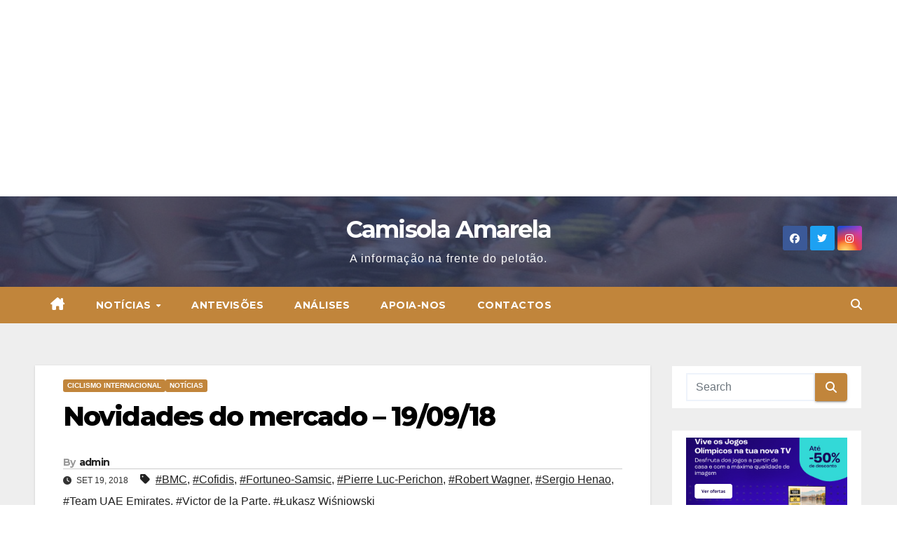

--- FILE ---
content_type: text/html; charset=UTF-8
request_url: https://www.camisolaamarela.com.pt/novidades-do-mercado-19-09-18/
body_size: 16770
content:
 <!DOCTYPE html>
<html lang="pt-PT">
<head>
<meta charset="UTF-8">
<meta name="viewport" content="width=device-width, initial-scale=1">
<link rel="profile" href="https://gmpg.org/xfn/11">
<meta name='robots' content='index, follow, max-image-preview:large, max-snippet:-1, max-video-preview:-1' />

	<!-- This site is optimized with the Yoast SEO plugin v26.8 - https://yoast.com/product/yoast-seo-wordpress/ -->
	<title>Novidades do mercado – 19/09/18 - Camisola Amarela</title>
	<link rel="canonical" href="https://www.camisolaamarela.com.pt/novidades-do-mercado-19-09-18/" />
	<meta property="og:locale" content="pt_PT" />
	<meta property="og:type" content="article" />
	<meta property="og:title" content="Novidades do mercado – 19/09/18 - Camisola Amarela" />
	<meta property="og:description" content="Após 7 temporadas na Team Sky, Sergio Henao decidiu dar um novo rumo na sua carreira. Aos 30 anos, o campeão colombiano assinou por duas temporadas com a UAE Team Emirates, onde poderá ter um papel mais importante do que aquele que desempenhava na Team Sky. Ainda lhe deram oportunidades em algumas provas, prova disso [&hellip;]" />
	<meta property="og:url" content="https://www.camisolaamarela.com.pt/novidades-do-mercado-19-09-18/" />
	<meta property="og:site_name" content="Camisola Amarela" />
	<meta property="article:published_time" content="2018-09-19T13:00:22+00:00" />
	<meta property="article:modified_time" content="2018-11-08T16:56:26+00:00" />
	<meta property="og:image" content="https://www.camisolaamarela.com.pt/wp-content/uploads/2018/09/henao.jpg" />
	<meta property="og:image:width" content="640" />
	<meta property="og:image:height" content="370" />
	<meta property="og:image:type" content="image/jpeg" />
	<meta name="author" content="admin" />
	<meta name="twitter:card" content="summary_large_image" />
	<meta name="twitter:label1" content="Escrito por" />
	<meta name="twitter:data1" content="admin" />
	<meta name="twitter:label2" content="Tempo estimado de leitura" />
	<meta name="twitter:data2" content="2 minutos" />
	<script type="application/ld+json" class="yoast-schema-graph">{"@context":"https://schema.org","@graph":[{"@type":"Article","@id":"https://www.camisolaamarela.com.pt/novidades-do-mercado-19-09-18/#article","isPartOf":{"@id":"https://www.camisolaamarela.com.pt/novidades-do-mercado-19-09-18/"},"author":{"name":"admin","@id":"https://www.camisolaamarela.com.pt/#/schema/person/2f770751b542fe3b699e10024865727b"},"headline":"Novidades do mercado – 19/09/18","datePublished":"2018-09-19T13:00:22+00:00","dateModified":"2018-11-08T16:56:26+00:00","mainEntityOfPage":{"@id":"https://www.camisolaamarela.com.pt/novidades-do-mercado-19-09-18/"},"wordCount":402,"image":{"@id":"https://www.camisolaamarela.com.pt/novidades-do-mercado-19-09-18/#primaryimage"},"thumbnailUrl":"https://www.camisolaamarela.com.pt/wp-content/uploads/2018/09/henao.jpg","keywords":["BMC","Cofidis","Fortuneo-Samsic","Pierre Luc-Perichon","Robert Wagner","Sergio Henao","Team UAE Emirates","Victor de la Parte","Łukasz Wiśniowski"],"articleSection":["Ciclismo internacional","Notícias"],"inLanguage":"pt-PT"},{"@type":"WebPage","@id":"https://www.camisolaamarela.com.pt/novidades-do-mercado-19-09-18/","url":"https://www.camisolaamarela.com.pt/novidades-do-mercado-19-09-18/","name":"Novidades do mercado – 19/09/18 - Camisola Amarela","isPartOf":{"@id":"https://www.camisolaamarela.com.pt/#website"},"primaryImageOfPage":{"@id":"https://www.camisolaamarela.com.pt/novidades-do-mercado-19-09-18/#primaryimage"},"image":{"@id":"https://www.camisolaamarela.com.pt/novidades-do-mercado-19-09-18/#primaryimage"},"thumbnailUrl":"https://www.camisolaamarela.com.pt/wp-content/uploads/2018/09/henao.jpg","datePublished":"2018-09-19T13:00:22+00:00","dateModified":"2018-11-08T16:56:26+00:00","author":{"@id":"https://www.camisolaamarela.com.pt/#/schema/person/2f770751b542fe3b699e10024865727b"},"breadcrumb":{"@id":"https://www.camisolaamarela.com.pt/novidades-do-mercado-19-09-18/#breadcrumb"},"inLanguage":"pt-PT","potentialAction":[{"@type":"ReadAction","target":["https://www.camisolaamarela.com.pt/novidades-do-mercado-19-09-18/"]}]},{"@type":"ImageObject","inLanguage":"pt-PT","@id":"https://www.camisolaamarela.com.pt/novidades-do-mercado-19-09-18/#primaryimage","url":"https://www.camisolaamarela.com.pt/wp-content/uploads/2018/09/henao.jpg","contentUrl":"https://www.camisolaamarela.com.pt/wp-content/uploads/2018/09/henao.jpg","width":640,"height":370},{"@type":"BreadcrumbList","@id":"https://www.camisolaamarela.com.pt/novidades-do-mercado-19-09-18/#breadcrumb","itemListElement":[{"@type":"ListItem","position":1,"name":"Início","item":"https://www.camisolaamarela.com.pt/"},{"@type":"ListItem","position":2,"name":"Novidades do mercado – 19/09/18"}]},{"@type":"WebSite","@id":"https://www.camisolaamarela.com.pt/#website","url":"https://www.camisolaamarela.com.pt/","name":"Camisola Amarela","description":"A informação na frente do pelotão.","potentialAction":[{"@type":"SearchAction","target":{"@type":"EntryPoint","urlTemplate":"https://www.camisolaamarela.com.pt/?s={search_term_string}"},"query-input":{"@type":"PropertyValueSpecification","valueRequired":true,"valueName":"search_term_string"}}],"inLanguage":"pt-PT"},{"@type":"Person","@id":"https://www.camisolaamarela.com.pt/#/schema/person/2f770751b542fe3b699e10024865727b","name":"admin","url":"https://www.camisolaamarela.com.pt/author/admin/"}]}</script>
	<!-- / Yoast SEO plugin. -->


<link rel='dns-prefetch' href='//fonts.googleapis.com' />
<link rel="alternate" type="application/rss+xml" title="Camisola Amarela &raquo; Feed" href="https://www.camisolaamarela.com.pt/feed/" />
<link rel="alternate" type="application/rss+xml" title="Camisola Amarela &raquo; Feed de comentários" href="https://www.camisolaamarela.com.pt/comments/feed/" />
<link rel="alternate" title="oEmbed (JSON)" type="application/json+oembed" href="https://www.camisolaamarela.com.pt/wp-json/oembed/1.0/embed?url=https%3A%2F%2Fwww.camisolaamarela.com.pt%2Fnovidades-do-mercado-19-09-18%2F" />
<link rel="alternate" title="oEmbed (XML)" type="text/xml+oembed" href="https://www.camisolaamarela.com.pt/wp-json/oembed/1.0/embed?url=https%3A%2F%2Fwww.camisolaamarela.com.pt%2Fnovidades-do-mercado-19-09-18%2F&#038;format=xml" />
<style id='wp-img-auto-sizes-contain-inline-css'>
img:is([sizes=auto i],[sizes^="auto," i]){contain-intrinsic-size:3000px 1500px}
/*# sourceURL=wp-img-auto-sizes-contain-inline-css */
</style>
<link rel='stylesheet' id='dashicons-css' href='https://www.camisolaamarela.com.pt/wp-includes/css/dashicons.min.css?ver=4af357fc8bbb658869300e25d48d1896' media='all' />
<link rel='stylesheet' id='post-views-counter-frontend-css' href='https://www.camisolaamarela.com.pt/wp-content/plugins/post-views-counter/css/frontend.css?ver=1.7.3' media='all' />
<style id='wp-emoji-styles-inline-css'>

	img.wp-smiley, img.emoji {
		display: inline !important;
		border: none !important;
		box-shadow: none !important;
		height: 1em !important;
		width: 1em !important;
		margin: 0 0.07em !important;
		vertical-align: -0.1em !important;
		background: none !important;
		padding: 0 !important;
	}
/*# sourceURL=wp-emoji-styles-inline-css */
</style>
<style id='wp-block-library-inline-css'>
:root{--wp-block-synced-color:#7a00df;--wp-block-synced-color--rgb:122,0,223;--wp-bound-block-color:var(--wp-block-synced-color);--wp-editor-canvas-background:#ddd;--wp-admin-theme-color:#007cba;--wp-admin-theme-color--rgb:0,124,186;--wp-admin-theme-color-darker-10:#006ba1;--wp-admin-theme-color-darker-10--rgb:0,107,160.5;--wp-admin-theme-color-darker-20:#005a87;--wp-admin-theme-color-darker-20--rgb:0,90,135;--wp-admin-border-width-focus:2px}@media (min-resolution:192dpi){:root{--wp-admin-border-width-focus:1.5px}}.wp-element-button{cursor:pointer}:root .has-very-light-gray-background-color{background-color:#eee}:root .has-very-dark-gray-background-color{background-color:#313131}:root .has-very-light-gray-color{color:#eee}:root .has-very-dark-gray-color{color:#313131}:root .has-vivid-green-cyan-to-vivid-cyan-blue-gradient-background{background:linear-gradient(135deg,#00d084,#0693e3)}:root .has-purple-crush-gradient-background{background:linear-gradient(135deg,#34e2e4,#4721fb 50%,#ab1dfe)}:root .has-hazy-dawn-gradient-background{background:linear-gradient(135deg,#faaca8,#dad0ec)}:root .has-subdued-olive-gradient-background{background:linear-gradient(135deg,#fafae1,#67a671)}:root .has-atomic-cream-gradient-background{background:linear-gradient(135deg,#fdd79a,#004a59)}:root .has-nightshade-gradient-background{background:linear-gradient(135deg,#330968,#31cdcf)}:root .has-midnight-gradient-background{background:linear-gradient(135deg,#020381,#2874fc)}:root{--wp--preset--font-size--normal:16px;--wp--preset--font-size--huge:42px}.has-regular-font-size{font-size:1em}.has-larger-font-size{font-size:2.625em}.has-normal-font-size{font-size:var(--wp--preset--font-size--normal)}.has-huge-font-size{font-size:var(--wp--preset--font-size--huge)}.has-text-align-center{text-align:center}.has-text-align-left{text-align:left}.has-text-align-right{text-align:right}.has-fit-text{white-space:nowrap!important}#end-resizable-editor-section{display:none}.aligncenter{clear:both}.items-justified-left{justify-content:flex-start}.items-justified-center{justify-content:center}.items-justified-right{justify-content:flex-end}.items-justified-space-between{justify-content:space-between}.screen-reader-text{border:0;clip-path:inset(50%);height:1px;margin:-1px;overflow:hidden;padding:0;position:absolute;width:1px;word-wrap:normal!important}.screen-reader-text:focus{background-color:#ddd;clip-path:none;color:#444;display:block;font-size:1em;height:auto;left:5px;line-height:normal;padding:15px 23px 14px;text-decoration:none;top:5px;width:auto;z-index:100000}html :where(.has-border-color){border-style:solid}html :where([style*=border-top-color]){border-top-style:solid}html :where([style*=border-right-color]){border-right-style:solid}html :where([style*=border-bottom-color]){border-bottom-style:solid}html :where([style*=border-left-color]){border-left-style:solid}html :where([style*=border-width]){border-style:solid}html :where([style*=border-top-width]){border-top-style:solid}html :where([style*=border-right-width]){border-right-style:solid}html :where([style*=border-bottom-width]){border-bottom-style:solid}html :where([style*=border-left-width]){border-left-style:solid}html :where(img[class*=wp-image-]){height:auto;max-width:100%}:where(figure){margin:0 0 1em}html :where(.is-position-sticky){--wp-admin--admin-bar--position-offset:var(--wp-admin--admin-bar--height,0px)}@media screen and (max-width:600px){html :where(.is-position-sticky){--wp-admin--admin-bar--position-offset:0px}}

/*# sourceURL=wp-block-library-inline-css */
</style><style id='global-styles-inline-css'>
:root{--wp--preset--aspect-ratio--square: 1;--wp--preset--aspect-ratio--4-3: 4/3;--wp--preset--aspect-ratio--3-4: 3/4;--wp--preset--aspect-ratio--3-2: 3/2;--wp--preset--aspect-ratio--2-3: 2/3;--wp--preset--aspect-ratio--16-9: 16/9;--wp--preset--aspect-ratio--9-16: 9/16;--wp--preset--color--black: #000000;--wp--preset--color--cyan-bluish-gray: #abb8c3;--wp--preset--color--white: #ffffff;--wp--preset--color--pale-pink: #f78da7;--wp--preset--color--vivid-red: #cf2e2e;--wp--preset--color--luminous-vivid-orange: #ff6900;--wp--preset--color--luminous-vivid-amber: #fcb900;--wp--preset--color--light-green-cyan: #7bdcb5;--wp--preset--color--vivid-green-cyan: #00d084;--wp--preset--color--pale-cyan-blue: #8ed1fc;--wp--preset--color--vivid-cyan-blue: #0693e3;--wp--preset--color--vivid-purple: #9b51e0;--wp--preset--gradient--vivid-cyan-blue-to-vivid-purple: linear-gradient(135deg,rgb(6,147,227) 0%,rgb(155,81,224) 100%);--wp--preset--gradient--light-green-cyan-to-vivid-green-cyan: linear-gradient(135deg,rgb(122,220,180) 0%,rgb(0,208,130) 100%);--wp--preset--gradient--luminous-vivid-amber-to-luminous-vivid-orange: linear-gradient(135deg,rgb(252,185,0) 0%,rgb(255,105,0) 100%);--wp--preset--gradient--luminous-vivid-orange-to-vivid-red: linear-gradient(135deg,rgb(255,105,0) 0%,rgb(207,46,46) 100%);--wp--preset--gradient--very-light-gray-to-cyan-bluish-gray: linear-gradient(135deg,rgb(238,238,238) 0%,rgb(169,184,195) 100%);--wp--preset--gradient--cool-to-warm-spectrum: linear-gradient(135deg,rgb(74,234,220) 0%,rgb(151,120,209) 20%,rgb(207,42,186) 40%,rgb(238,44,130) 60%,rgb(251,105,98) 80%,rgb(254,248,76) 100%);--wp--preset--gradient--blush-light-purple: linear-gradient(135deg,rgb(255,206,236) 0%,rgb(152,150,240) 100%);--wp--preset--gradient--blush-bordeaux: linear-gradient(135deg,rgb(254,205,165) 0%,rgb(254,45,45) 50%,rgb(107,0,62) 100%);--wp--preset--gradient--luminous-dusk: linear-gradient(135deg,rgb(255,203,112) 0%,rgb(199,81,192) 50%,rgb(65,88,208) 100%);--wp--preset--gradient--pale-ocean: linear-gradient(135deg,rgb(255,245,203) 0%,rgb(182,227,212) 50%,rgb(51,167,181) 100%);--wp--preset--gradient--electric-grass: linear-gradient(135deg,rgb(202,248,128) 0%,rgb(113,206,126) 100%);--wp--preset--gradient--midnight: linear-gradient(135deg,rgb(2,3,129) 0%,rgb(40,116,252) 100%);--wp--preset--font-size--small: 13px;--wp--preset--font-size--medium: 20px;--wp--preset--font-size--large: 36px;--wp--preset--font-size--x-large: 42px;--wp--preset--spacing--20: 0.44rem;--wp--preset--spacing--30: 0.67rem;--wp--preset--spacing--40: 1rem;--wp--preset--spacing--50: 1.5rem;--wp--preset--spacing--60: 2.25rem;--wp--preset--spacing--70: 3.38rem;--wp--preset--spacing--80: 5.06rem;--wp--preset--shadow--natural: 6px 6px 9px rgba(0, 0, 0, 0.2);--wp--preset--shadow--deep: 12px 12px 50px rgba(0, 0, 0, 0.4);--wp--preset--shadow--sharp: 6px 6px 0px rgba(0, 0, 0, 0.2);--wp--preset--shadow--outlined: 6px 6px 0px -3px rgb(255, 255, 255), 6px 6px rgb(0, 0, 0);--wp--preset--shadow--crisp: 6px 6px 0px rgb(0, 0, 0);}:root :where(.is-layout-flow) > :first-child{margin-block-start: 0;}:root :where(.is-layout-flow) > :last-child{margin-block-end: 0;}:root :where(.is-layout-flow) > *{margin-block-start: 24px;margin-block-end: 0;}:root :where(.is-layout-constrained) > :first-child{margin-block-start: 0;}:root :where(.is-layout-constrained) > :last-child{margin-block-end: 0;}:root :where(.is-layout-constrained) > *{margin-block-start: 24px;margin-block-end: 0;}:root :where(.is-layout-flex){gap: 24px;}:root :where(.is-layout-grid){gap: 24px;}body .is-layout-flex{display: flex;}.is-layout-flex{flex-wrap: wrap;align-items: center;}.is-layout-flex > :is(*, div){margin: 0;}body .is-layout-grid{display: grid;}.is-layout-grid > :is(*, div){margin: 0;}.has-black-color{color: var(--wp--preset--color--black) !important;}.has-cyan-bluish-gray-color{color: var(--wp--preset--color--cyan-bluish-gray) !important;}.has-white-color{color: var(--wp--preset--color--white) !important;}.has-pale-pink-color{color: var(--wp--preset--color--pale-pink) !important;}.has-vivid-red-color{color: var(--wp--preset--color--vivid-red) !important;}.has-luminous-vivid-orange-color{color: var(--wp--preset--color--luminous-vivid-orange) !important;}.has-luminous-vivid-amber-color{color: var(--wp--preset--color--luminous-vivid-amber) !important;}.has-light-green-cyan-color{color: var(--wp--preset--color--light-green-cyan) !important;}.has-vivid-green-cyan-color{color: var(--wp--preset--color--vivid-green-cyan) !important;}.has-pale-cyan-blue-color{color: var(--wp--preset--color--pale-cyan-blue) !important;}.has-vivid-cyan-blue-color{color: var(--wp--preset--color--vivid-cyan-blue) !important;}.has-vivid-purple-color{color: var(--wp--preset--color--vivid-purple) !important;}.has-black-background-color{background-color: var(--wp--preset--color--black) !important;}.has-cyan-bluish-gray-background-color{background-color: var(--wp--preset--color--cyan-bluish-gray) !important;}.has-white-background-color{background-color: var(--wp--preset--color--white) !important;}.has-pale-pink-background-color{background-color: var(--wp--preset--color--pale-pink) !important;}.has-vivid-red-background-color{background-color: var(--wp--preset--color--vivid-red) !important;}.has-luminous-vivid-orange-background-color{background-color: var(--wp--preset--color--luminous-vivid-orange) !important;}.has-luminous-vivid-amber-background-color{background-color: var(--wp--preset--color--luminous-vivid-amber) !important;}.has-light-green-cyan-background-color{background-color: var(--wp--preset--color--light-green-cyan) !important;}.has-vivid-green-cyan-background-color{background-color: var(--wp--preset--color--vivid-green-cyan) !important;}.has-pale-cyan-blue-background-color{background-color: var(--wp--preset--color--pale-cyan-blue) !important;}.has-vivid-cyan-blue-background-color{background-color: var(--wp--preset--color--vivid-cyan-blue) !important;}.has-vivid-purple-background-color{background-color: var(--wp--preset--color--vivid-purple) !important;}.has-black-border-color{border-color: var(--wp--preset--color--black) !important;}.has-cyan-bluish-gray-border-color{border-color: var(--wp--preset--color--cyan-bluish-gray) !important;}.has-white-border-color{border-color: var(--wp--preset--color--white) !important;}.has-pale-pink-border-color{border-color: var(--wp--preset--color--pale-pink) !important;}.has-vivid-red-border-color{border-color: var(--wp--preset--color--vivid-red) !important;}.has-luminous-vivid-orange-border-color{border-color: var(--wp--preset--color--luminous-vivid-orange) !important;}.has-luminous-vivid-amber-border-color{border-color: var(--wp--preset--color--luminous-vivid-amber) !important;}.has-light-green-cyan-border-color{border-color: var(--wp--preset--color--light-green-cyan) !important;}.has-vivid-green-cyan-border-color{border-color: var(--wp--preset--color--vivid-green-cyan) !important;}.has-pale-cyan-blue-border-color{border-color: var(--wp--preset--color--pale-cyan-blue) !important;}.has-vivid-cyan-blue-border-color{border-color: var(--wp--preset--color--vivid-cyan-blue) !important;}.has-vivid-purple-border-color{border-color: var(--wp--preset--color--vivid-purple) !important;}.has-vivid-cyan-blue-to-vivid-purple-gradient-background{background: var(--wp--preset--gradient--vivid-cyan-blue-to-vivid-purple) !important;}.has-light-green-cyan-to-vivid-green-cyan-gradient-background{background: var(--wp--preset--gradient--light-green-cyan-to-vivid-green-cyan) !important;}.has-luminous-vivid-amber-to-luminous-vivid-orange-gradient-background{background: var(--wp--preset--gradient--luminous-vivid-amber-to-luminous-vivid-orange) !important;}.has-luminous-vivid-orange-to-vivid-red-gradient-background{background: var(--wp--preset--gradient--luminous-vivid-orange-to-vivid-red) !important;}.has-very-light-gray-to-cyan-bluish-gray-gradient-background{background: var(--wp--preset--gradient--very-light-gray-to-cyan-bluish-gray) !important;}.has-cool-to-warm-spectrum-gradient-background{background: var(--wp--preset--gradient--cool-to-warm-spectrum) !important;}.has-blush-light-purple-gradient-background{background: var(--wp--preset--gradient--blush-light-purple) !important;}.has-blush-bordeaux-gradient-background{background: var(--wp--preset--gradient--blush-bordeaux) !important;}.has-luminous-dusk-gradient-background{background: var(--wp--preset--gradient--luminous-dusk) !important;}.has-pale-ocean-gradient-background{background: var(--wp--preset--gradient--pale-ocean) !important;}.has-electric-grass-gradient-background{background: var(--wp--preset--gradient--electric-grass) !important;}.has-midnight-gradient-background{background: var(--wp--preset--gradient--midnight) !important;}.has-small-font-size{font-size: var(--wp--preset--font-size--small) !important;}.has-medium-font-size{font-size: var(--wp--preset--font-size--medium) !important;}.has-large-font-size{font-size: var(--wp--preset--font-size--large) !important;}.has-x-large-font-size{font-size: var(--wp--preset--font-size--x-large) !important;}
/*# sourceURL=global-styles-inline-css */
</style>

<style id='classic-theme-styles-inline-css'>
/*! This file is auto-generated */
.wp-block-button__link{color:#fff;background-color:#32373c;border-radius:9999px;box-shadow:none;text-decoration:none;padding:calc(.667em + 2px) calc(1.333em + 2px);font-size:1.125em}.wp-block-file__button{background:#32373c;color:#fff;text-decoration:none}
/*# sourceURL=/wp-includes/css/classic-themes.min.css */
</style>
<link rel='stylesheet' id='newsup-fonts-css' href='//fonts.googleapis.com/css?family=Montserrat%3A400%2C500%2C700%2C800%7CWork%2BSans%3A300%2C400%2C500%2C600%2C700%2C800%2C900%26display%3Dswap&#038;subset=latin%2Clatin-ext' media='all' />
<link rel='stylesheet' id='bootstrap-css' href='https://www.camisolaamarela.com.pt/wp-content/themes/newsup/css/bootstrap.css?ver=4af357fc8bbb658869300e25d48d1896' media='all' />
<link rel='stylesheet' id='newsup-style-css' href='https://www.camisolaamarela.com.pt/wp-content/themes/foodup/style.css?ver=4af357fc8bbb658869300e25d48d1896' media='all' />
<link rel='stylesheet' id='font-awesome-5-all-css' href='https://www.camisolaamarela.com.pt/wp-content/themes/newsup/css/font-awesome/css/all.min.css?ver=4af357fc8bbb658869300e25d48d1896' media='all' />
<link rel='stylesheet' id='font-awesome-4-shim-css' href='https://www.camisolaamarela.com.pt/wp-content/themes/newsup/css/font-awesome/css/v4-shims.min.css?ver=4af357fc8bbb658869300e25d48d1896' media='all' />
<link rel='stylesheet' id='owl-carousel-css' href='https://www.camisolaamarela.com.pt/wp-content/themes/newsup/css/owl.carousel.css?ver=4af357fc8bbb658869300e25d48d1896' media='all' />
<link rel='stylesheet' id='smartmenus-css' href='https://www.camisolaamarela.com.pt/wp-content/themes/newsup/css/jquery.smartmenus.bootstrap.css?ver=4af357fc8bbb658869300e25d48d1896' media='all' />
<link rel='stylesheet' id='newsup-custom-css-css' href='https://www.camisolaamarela.com.pt/wp-content/themes/newsup/inc/ansar/customize/css/customizer.css?ver=1.0' media='all' />
<link rel='stylesheet' id='simple-social-icons-font-css' href='https://www.camisolaamarela.com.pt/wp-content/plugins/simple-social-icons/css/style.css?ver=4.0.0' media='all' />
<link rel='stylesheet' id='newsup-style-parent-css' href='https://www.camisolaamarela.com.pt/wp-content/themes/newsup/style.css?ver=4af357fc8bbb658869300e25d48d1896' media='all' />
<link rel='stylesheet' id='foodup-style-css' href='https://www.camisolaamarela.com.pt/wp-content/themes/foodup/style.css?ver=1.0' media='all' />
<link rel='stylesheet' id='foodup-default-css-css' href='https://www.camisolaamarela.com.pt/wp-content/themes/foodup/css/colors/default.css?ver=4af357fc8bbb658869300e25d48d1896' media='all' />
<script src="https://www.camisolaamarela.com.pt/wp-includes/js/jquery/jquery.min.js?ver=3.7.1" id="jquery-core-js"></script>
<script src="https://www.camisolaamarela.com.pt/wp-includes/js/jquery/jquery-migrate.min.js?ver=3.4.1" id="jquery-migrate-js"></script>
<script src="https://www.camisolaamarela.com.pt/wp-content/themes/newsup/js/navigation.js?ver=4af357fc8bbb658869300e25d48d1896" id="newsup-navigation-js"></script>
<script src="https://www.camisolaamarela.com.pt/wp-content/themes/newsup/js/bootstrap.js?ver=4af357fc8bbb658869300e25d48d1896" id="bootstrap-js"></script>
<script src="https://www.camisolaamarela.com.pt/wp-content/themes/newsup/js/owl.carousel.min.js?ver=4af357fc8bbb658869300e25d48d1896" id="owl-carousel-min-js"></script>
<script src="https://www.camisolaamarela.com.pt/wp-content/themes/newsup/js/jquery.smartmenus.js?ver=4af357fc8bbb658869300e25d48d1896" id="smartmenus-js-js"></script>
<script src="https://www.camisolaamarela.com.pt/wp-content/themes/newsup/js/jquery.smartmenus.bootstrap.js?ver=4af357fc8bbb658869300e25d48d1896" id="bootstrap-smartmenus-js-js"></script>
<script src="https://www.camisolaamarela.com.pt/wp-content/themes/newsup/js/jquery.marquee.js?ver=4af357fc8bbb658869300e25d48d1896" id="newsup-marquee-js-js"></script>
<script src="https://www.camisolaamarela.com.pt/wp-content/themes/newsup/js/main.js?ver=4af357fc8bbb658869300e25d48d1896" id="newsup-main-js-js"></script>
<link rel="https://api.w.org/" href="https://www.camisolaamarela.com.pt/wp-json/" /><link rel="alternate" title="JSON" type="application/json" href="https://www.camisolaamarela.com.pt/wp-json/wp/v2/posts/1340" /> 
<style type="text/css" id="custom-background-css">
    .wrapper { background-color: #eee; }
</style>
<style>.recentcomments a{display:inline !important;padding:0 !important;margin:0 !important;}</style>    <style type="text/css">
            body .site-title a,
        body .site-description {
            color: #fff;
        }

        .site-branding-text .site-title a {
                font-size: 34px;
            }

            @media only screen and (max-width: 640px) {
                .site-branding-text .site-title a {
                    font-size: 40px;

                }
            }

            @media only screen and (max-width: 375px) {
                .site-branding-text .site-title a {
                    font-size: 32px;

                }
            }

        </style>
    <link rel="icon" href="https://www.camisolaamarela.com.pt/wp-content/uploads/2024/01/cropped-Camisola-Amarela-Logo-Site-32x32.jpg" sizes="32x32" />
<link rel="icon" href="https://www.camisolaamarela.com.pt/wp-content/uploads/2024/01/cropped-Camisola-Amarela-Logo-Site-192x192.jpg" sizes="192x192" />
<link rel="apple-touch-icon" href="https://www.camisolaamarela.com.pt/wp-content/uploads/2024/01/cropped-Camisola-Amarela-Logo-Site-180x180.jpg" />
<meta name="msapplication-TileImage" content="https://www.camisolaamarela.com.pt/wp-content/uploads/2024/01/cropped-Camisola-Amarela-Logo-Site-270x270.jpg" />
<script async src="//pagead2.googlesyndication.com/pagead/js/adsbygoogle.js"></script>
<!-- Experiencia -->
<ins class="adsbygoogle"
     style="display:block"
     data-ad-client="ca-pub-4642058057416008"
     data-ad-slot="7177533782"
     data-ad-format="auto"></ins>
<script>
(adsbygoogle = window.adsbygoogle || []).push({});
</script></head>
<body data-rsssl=1 class="wp-singular post-template-default single single-post postid-1340 single-format-standard wp-embed-responsive wp-theme-newsup wp-child-theme-foodup metaslider-plugin ta-hide-date-author-in-list" >
<div id="page" class="site">
<a class="skip-link screen-reader-text" href="#content">
Skip to content</a>
    <div class="wrapper">
        <header class="mg-headwidget center">
            <!--==================== TOP BAR ====================-->

            <div class="clearfix"></div>
                        <div class="mg-nav-widget-area-back" style='background-image: url("https://www.camisolaamarela.com.pt/wp-content/uploads/2024/01/cropped-cf4fa88a-5b22-4c5c-9736-673fb8054c1d.jpg" );'>
                        <div class="overlay">
              <div class="inner"  style="background-color:rgba(32,47,91,0.7);" > 
                <div class="container-fluid">
    <div class="mg-nav-widget-area">
        <div class="row align-items-center">
                        <div class="col-md-4 col-sm-4 text-center-xs">
              
            </div>

            <div class="col-md-4 col-sm-4 text-center-xs">
                <div class="navbar-header">
                                          <div class="site-branding-text">
                        <h1 class="site-title"> <a href="https://www.camisolaamarela.com.pt/" rel="home">Camisola Amarela</a></h1>
                        <p class="site-description">A informação na frente do pelotão.</p>
                    </div>
                                  </div>
            </div>


                         <div class="col-md-4 col-sm-4 text-center-xs">
                <ul class="mg-social info-right heacent">
                    
                                            <li><span class="icon-soci facebook"><a  target="_blank" href="https://www.facebook.com/CamisolaAmarelaCiclismo"><i class="fab fa-facebook"></i></a></span> </li>
                                            <li><span class="icon-soci twitter"><a target="_blank" href="https://twitter.com/cyclingnerds"><i class="fab fa-twitter"></i></a></span></li>
                                            <li><span class="icon-soci instagram"><a target="_blank"  href="https://www.instagram.com/camisolaamarelaciclismo/"><i class="fab fa-instagram"></i></a></span></li>
                                      </ul>
            </div>
                    </div>
    </div>
</div>
              </div>
              </div>
          </div>
    <div class="mg-menu-full">
      <nav class="navbar navbar-expand-lg navbar-wp">
        <div class="container-fluid">
          <!-- Right nav -->
                    <div class="m-header align-items-center">
                                                <a class="mobilehomebtn" href="https://www.camisolaamarela.com.pt"><span class="fas fa-home"></span></a>
                        <!-- navbar-toggle -->
                        <button class="navbar-toggler mx-auto" type="button" data-toggle="collapse" data-target="#navbar-wp" aria-controls="navbarSupportedContent" aria-expanded="false" aria-label="Toggle navigation">
                          <i class="fas fa-bars"></i>
                        </button>
                        <!-- /navbar-toggle -->
                        <div class="dropdown show mg-search-box pr-2 d-none">
                            <a class="dropdown-toggle msearch ml-auto" href="#" role="button" id="dropdownMenuLink" data-toggle="dropdown" aria-haspopup="true" aria-expanded="false">
                               <i class="fas fa-search"></i>
                            </a>

                            <div class="dropdown-menu searchinner" aria-labelledby="dropdownMenuLink">
                        <form role="search" method="get" id="searchform" action="https://www.camisolaamarela.com.pt/">
  <div class="input-group">
    <input type="search" class="form-control" placeholder="Search" value="" name="s" />
    <span class="input-group-btn btn-default">
    <button type="submit" class="btn"> <i class="fas fa-search"></i> </button>
    </span> </div>
</form>                      </div>
                        </div>
                        
                    </div>
                    <!-- /Right nav -->
         
          
                  <div class="collapse navbar-collapse" id="navbar-wp">
                  	<div class="d-md-block">
                  <ul id="menu-menu-principal" class="nav navbar-nav mr-auto"><li class="active home"><a class="homebtn" href="https://www.camisolaamarela.com.pt"><span class='fa-solid fa-house-chimney'></span></a></li><li id="menu-item-108" class="menu-item menu-item-type-taxonomy menu-item-object-category current-post-ancestor current-menu-parent current-post-parent menu-item-has-children menu-item-108 dropdown"><a class="nav-link" title="Notícias" href="https://www.camisolaamarela.com.pt/category/noticias/" data-toggle="dropdown" class="dropdown-toggle">Notícias </a>
<ul role="menu" class=" dropdown-menu">
	<li id="menu-item-105" class="menu-item menu-item-type-taxonomy menu-item-object-category current-post-ancestor current-menu-parent current-post-parent menu-item-105"><a class="dropdown-item" title="Ciclismo internacional" href="https://www.camisolaamarela.com.pt/category/ciclismo-internacional/">Ciclismo internacional</a></li>
	<li id="menu-item-106" class="menu-item menu-item-type-taxonomy menu-item-object-category menu-item-106"><a class="dropdown-item" title="Ciclismo nacional" href="https://www.camisolaamarela.com.pt/category/ciclismo-nacional/">Ciclismo nacional</a></li>
	<li id="menu-item-19566" class="menu-item menu-item-type-taxonomy menu-item-object-category menu-item-19566"><a class="dropdown-item" title="Ciclocrosse" href="https://www.camisolaamarela.com.pt/category/ciclocrosse/">Ciclocrosse</a></li>
</ul>
</li>
<li id="menu-item-104" class="menu-item menu-item-type-taxonomy menu-item-object-category menu-item-104"><a class="nav-link" title="Antevisões" href="https://www.camisolaamarela.com.pt/category/antevisoes/">Antevisões</a></li>
<li id="menu-item-103" class="menu-item menu-item-type-taxonomy menu-item-object-category menu-item-103"><a class="nav-link" title="Análises" href="https://www.camisolaamarela.com.pt/category/analises/">Análises</a></li>
<li id="menu-item-114" class="menu-item menu-item-type-post_type menu-item-object-page menu-item-114"><a class="nav-link" title="Apoia-nos" href="https://www.camisolaamarela.com.pt/apoia-nos/">Apoia-nos</a></li>
<li id="menu-item-19567" class="menu-item menu-item-type-post_type menu-item-object-page menu-item-19567"><a class="nav-link" title="Contactos" href="https://www.camisolaamarela.com.pt/contacte-nos/">Contactos</a></li>
</ul>        				</div>		
              		</div>
                  <!-- Right nav -->
                    <div class="desk-header pl-3 ml-auto my-2 my-lg-0 position-relative align-items-center">
                        <!-- /navbar-toggle -->
                        <div class="dropdown show mg-search-box">
                      <a class="dropdown-toggle msearch ml-auto" href="#" role="button" id="dropdownMenuLink" data-toggle="dropdown" aria-haspopup="true" aria-expanded="false">
                       <i class="fas fa-search"></i>
                      </a>
                      <div class="dropdown-menu searchinner" aria-labelledby="dropdownMenuLink">
                        <form role="search" method="get" id="searchform" action="https://www.camisolaamarela.com.pt/">
  <div class="input-group">
    <input type="search" class="form-control" placeholder="Search" value="" name="s" />
    <span class="input-group-btn btn-default">
    <button type="submit" class="btn"> <i class="fas fa-search"></i> </button>
    </span> </div>
</form>                      </div>
                    </div>
                    </div>
                    <!-- /Right nav --> 
          </div>
      </nav> <!-- /Navigation -->
    </div>
</header>
<div class="clearfix"></div>
 <!-- =========================
     Page Content Section      
============================== -->
<main id="content" class="single-class content">
  <!--container-->
    <div class="container-fluid">
      <!--row-->
        <div class="row">
                  <div class="col-lg-9 col-md-8">
                                <div class="mg-blog-post-box"> 
                    <div class="mg-header">
                        <div class="mg-blog-category"><a class="newsup-categories category-color-1" href="https://www.camisolaamarela.com.pt/category/ciclismo-internacional/" alt="View all posts in Ciclismo internacional"> 
                                 Ciclismo internacional
                             </a><a class="newsup-categories category-color-1" href="https://www.camisolaamarela.com.pt/category/noticias/" alt="View all posts in Notícias"> 
                                 Notícias
                             </a></div>                        <h1 class="title single"> <a title="Permalink to: Novidades do mercado – 19/09/18">
                            Novidades do mercado – 19/09/18</a>
                        </h1>
                                                <div class="media mg-info-author-block"> 
                                                        <a class="mg-author-pic" href="https://www.camisolaamarela.com.pt/author/admin/">  </a>
                                                        <div class="media-body">
                                                            <h4 class="media-heading"><span>By</span><a href="https://www.camisolaamarela.com.pt/author/admin/">admin</a></h4>
                                                            <span class="mg-blog-date"><i class="fas fa-clock"></i> 
                                    Set 19, 2018                                </span>
                                                                <span class="newsup-tags"><i class="fas fa-tag"></i>
                                     <a href="https://www.camisolaamarela.com.pt/tag/bmc/">#BMC</a>,  <a href="https://www.camisolaamarela.com.pt/tag/cofidis/">#Cofidis</a>,  <a href="https://www.camisolaamarela.com.pt/tag/fortuneo-samsic/">#Fortuneo-Samsic</a>,  <a href="https://www.camisolaamarela.com.pt/tag/pierre-luc-perichon/">#Pierre Luc-Perichon</a>,  <a href="https://www.camisolaamarela.com.pt/tag/robert-wagner/">#Robert Wagner</a>,  <a href="https://www.camisolaamarela.com.pt/tag/sergio-henao/">#Sergio Henao</a>,  <a href="https://www.camisolaamarela.com.pt/tag/team-uae-emirates/">#Team UAE Emirates</a>,  <a href="https://www.camisolaamarela.com.pt/tag/victor-de-la-parte/">#Victor de la Parte</a>, <a href="https://www.camisolaamarela.com.pt/tag/lukasz-wisniowski/">#Łukasz Wiśniowski</a>                                    </span>
                                                            </div>
                        </div>
                                            </div>
                    <img width="640" height="370" src="https://www.camisolaamarela.com.pt/wp-content/uploads/2018/09/henao.jpg" class="img-fluid single-featured-image wp-post-image" alt="" decoding="async" fetchpriority="high" srcset="https://www.camisolaamarela.com.pt/wp-content/uploads/2018/09/henao.jpg 640w, https://www.camisolaamarela.com.pt/wp-content/uploads/2018/09/henao-300x173.jpg 300w" sizes="(max-width: 640px) 100vw, 640px" />                    <article class="page-content-single small single">
                        <p>Após 7 temporadas na Team Sky, Sergio Henao decidiu dar um novo rumo na sua carreira. Aos 30 anos, o campeão colombiano assinou por duas temporadas com a UAE Team Emirates, onde poderá ter um papel mais importante do que aquele que desempenhava na Team Sky. Ainda lhe deram oportunidades em algumas provas, prova disso são a vitória no Paris-Nice 2017, dois 2º lugares na Vuelta ao País Basco, 3º na Catalunha e no Tour Down Under. Ciclista que muita qualidade que nos últimos tempos tem estado mais apagados, é perfeito para provas de uma semana e para as clássicas das Ardenas.</p>
<p><img decoding="async" class="size-full wp-image-1345" src="https://www.camisolaamarela.com.pt/wp-content/uploads/2018/09/Polynormande-2018-40.jpg" alt="" width="1024" height="683" srcset="https://www.camisolaamarela.com.pt/wp-content/uploads/2018/09/Polynormande-2018-40.jpg 1024w, https://www.camisolaamarela.com.pt/wp-content/uploads/2018/09/Polynormande-2018-40-300x200.jpg 300w, https://www.camisolaamarela.com.pt/wp-content/uploads/2018/09/Polynormande-2018-40-768x512.jpg 768w" sizes="(max-width: 1024px) 100vw, 1024px" /></p>
<p>Outro ciclista que muda de equipa após 6 temporadas na mesma estrutura é o francês Pierre Luc-Perichon. Corredor muito combativo, que está habituado a correr o calendário francês, deixa a Fortuneo para ingressar na Cofidis. Este ano conseguiu uma das duas vitórias da carreira, ganhando a La Poly Normande, tem sido 8º nos Campeonatos da Europa.</p>
<p><img loading="lazy" decoding="async" class=" wp-image-1344 aligncenter" src="https://www.camisolaamarela.com.pt/wp-content/uploads/2018/09/JGJ.png" alt="" width="743" height="508" srcset="https://www.camisolaamarela.com.pt/wp-content/uploads/2018/09/JGJ.png 720w, https://www.camisolaamarela.com.pt/wp-content/uploads/2018/09/JGJ-300x205.png 300w" sizes="auto, (max-width: 743px) 100vw, 743px" />Há ciclistas que saem da Fortuneo mas também há aqueles que chegam. Numa tentativa de reforçar o comboio de Andre Greipel e dar maior experiência à equipa foi contratado Robert Wagner, ciclista alemão de 35 anos que estava na LottoNL-Jumbo há 7 temporadas. Ciclista de muito trabalho, que já foi campeão alemão em 2011, terá um papel importante no comboio do “Gorilla”, já que tem sido fundamental na equipa de clássicas bem como no comboio dos seus sprinters.</p>
<p><img loading="lazy" decoding="async" class=" wp-image-1341 aligncenter" src="https://www.camisolaamarela.com.pt/wp-content/uploads/2018/09/962462070-612x612.jpg" alt="" width="733" height="488" srcset="https://www.camisolaamarela.com.pt/wp-content/uploads/2018/09/962462070-612x612.jpg 612w, https://www.camisolaamarela.com.pt/wp-content/uploads/2018/09/962462070-612x612-300x200.jpg 300w" sizes="auto, (max-width: 733px) 100vw, 733px" />Um nome conhecido dos portugueses é Victor de la Parte. O espanhol representou a Efapel, em 2014, tendo ganho na Volta a Portugal, finalizando em 7º na geral, sendo que este bom resultado valeu-lhe um salto na carreira. Seguiram-se vitórias na geral da Volta à Áustria e Fleche du Sud, sendo contratado pela CCC. Nas últimas duas temporadas esteve na Movistar, onde foi um importante gregário na montanha, ele que também se defende no contra-relógio, assinando, agora, pela BMC/CCC, onde a ausência de um líder declarado lhe pode dar algumas oportunidades.</p>
<p><img loading="lazy" decoding="async" class=" wp-image-1342 aligncenter" src="https://www.camisolaamarela.com.pt/wp-content/uploads/2018/09/1029293376-612x612.jpg" alt="" width="718" height="499" srcset="https://www.camisolaamarela.com.pt/wp-content/uploads/2018/09/1029293376-612x612.jpg 612w, https://www.camisolaamarela.com.pt/wp-content/uploads/2018/09/1029293376-612x612-300x208.jpg 300w" sizes="auto, (max-width: 718px) 100vw, 718px" />Quem também assinou pela BMC/CCC foi Łukasz Wiśniowski. Aos 26 anos, o polaco deixa a Team Sky, onde esteve nas últimas duas temporadas, essencialmente desempenhando o papel de gregário. Conta com um 2º lugar na Omloop Het Nieuwsblad deste ano, mostrando ser um classicómano e um ciclista com uma boa ponta final. Será mais um gregário para Greg van Avermaet.</p>
<div class="post-views content-post post-1340 entry-meta load-static">
				<span class="post-views-icon dashicons dashicons-chart-bar"></span> <span class="post-views-label">Post Views:</span> <span class="post-views-count">1.094</span>
			</div>        <script>
        function pinIt() {
        var e = document.createElement('script');
        e.setAttribute('type','text/javascript');
        e.setAttribute('charset','UTF-8');
        e.setAttribute('src','https://assets.pinterest.com/js/pinmarklet.js?r='+Math.random()*99999999);
        document.body.appendChild(e);
        }
        </script>
        <div class="post-share">
            <div class="post-share-icons cf">
                <a href="https://www.facebook.com/sharer.php?u=https%3A%2F%2Fwww.camisolaamarela.com.pt%2Fnovidades-do-mercado-19-09-18%2F" class="link facebook" target="_blank" >
                    <i class="fab fa-facebook"></i>
                </a>
                <a href="http://twitter.com/share?url=https%3A%2F%2Fwww.camisolaamarela.com.pt%2Fnovidades-do-mercado-19-09-18%2F&#038;text=Novidades%20do%20mercado%20%E2%80%93%2019%2F09%2F18" class="link x-twitter" target="_blank">
                    <i class="fa-brands fa-x-twitter"></i>
                </a>
                <a href="mailto:?subject=Novidades%20do%20mercado%20–%2019/09/18&#038;body=https%3A%2F%2Fwww.camisolaamarela.com.pt%2Fnovidades-do-mercado-19-09-18%2F" class="link email" target="_blank" >
                    <i class="fas fa-envelope"></i>
                </a>
                <a href="https://www.linkedin.com/sharing/share-offsite/?url=https%3A%2F%2Fwww.camisolaamarela.com.pt%2Fnovidades-do-mercado-19-09-18%2F&#038;title=Novidades%20do%20mercado%20%E2%80%93%2019%2F09%2F18" class="link linkedin" target="_blank" >
                    <i class="fab fa-linkedin"></i>
                </a>
                <a href="https://telegram.me/share/url?url=https%3A%2F%2Fwww.camisolaamarela.com.pt%2Fnovidades-do-mercado-19-09-18%2F&#038;text&#038;title=Novidades%20do%20mercado%20%E2%80%93%2019%2F09%2F18" class="link telegram" target="_blank" >
                    <i class="fab fa-telegram"></i>
                </a>
                <a href="javascript:pinIt();" class="link pinterest">
                    <i class="fab fa-pinterest"></i>
                </a>
                <a class="print-r" href="javascript:window.print()">
                    <i class="fas fa-print"></i>
                </a>  
            </div>
        </div>
                            <div class="clearfix mb-3"></div>
                        
	<nav class="navigation post-navigation" aria-label="Artigos">
		<h2 class="screen-reader-text">Navegação de artigos</h2>
		<div class="nav-links"><div class="nav-previous"><a href="https://www.camisolaamarela.com.pt/oficial-qual-foi-o-orcamento-da-team-sky-em-2017/" rel="prev">Oficial: Qual foi o orçamento da Team Sky em 2017? <div class="fa fa-angle-double-right"></div><span></span></a></div><div class="nav-next"><a href="https://www.camisolaamarela.com.pt/moscon-ganha-a-segunda-prova-em-5-dias-landa-chumba-no-teste-para-o-mundial/" rel="next"><div class="fa fa-angle-double-left"></div><span></span> Moscon ganha a segunda prova em 5 dias, Landa chumba no teste para o Mundial</a></div></div>
	</nav>                                          </article>
                </div>
                        <div class="media mg-info-author-block">
            <a class="mg-author-pic" href="https://www.camisolaamarela.com.pt/author/admin/"></a>
                <div class="media-body">
                  <h4 class="media-heading">By <a href ="https://www.camisolaamarela.com.pt/author/admin/">admin</a></h4>
                  <p></p>
                </div>
            </div>
                <div class="mg-featured-slider p-3 mb-4">
            <!--Start mg-realated-slider -->
            <!-- mg-sec-title -->
            <div class="mg-sec-title">
                <h4>Artigos Relacionados</h4>
            </div>
            <!-- // mg-sec-title -->
            <div class="row">
                <!-- featured_post -->
                                    <!-- blog -->
                    <div class="col-md-4">
                        <div class="mg-blog-post-3 minh back-img mb-md-0 mb-2" 
                                                style="background-image: url('https://www.camisolaamarela.com.pt/wp-content/uploads/2026/01/20260131_172440-scaled.jpg');" >
                            <div class="mg-blog-inner">
                                <div class="mg-blog-category"><a class="newsup-categories category-color-1" href="https://www.camisolaamarela.com.pt/category/ciclismo-internacional/" alt="View all posts in Ciclismo internacional"> 
                                 Ciclismo internacional
                             </a><a class="newsup-categories category-color-1" href="https://www.camisolaamarela.com.pt/category/noticias/" alt="View all posts in Notícias"> 
                                 Notícias
                             </a></div>                                <h4 class="title"> <a href="https://www.camisolaamarela.com.pt/remco-evenepoel-volta-a-arrasar-e-soma-terceira-vitoria-no-challenge-mallorca/" title="Permalink to: Remco Evenepoel volta a arrasar e soma terceira vitória no Challenge Mallorca">
                                  Remco Evenepoel volta a arrasar e soma terceira vitória no Challenge Mallorca</a>
                                 </h4>
                                <div class="mg-blog-meta"> 
                                                                        <span class="mg-blog-date">
                                        <i class="fas fa-clock"></i>
                                        Jan 31, 2026                                    </span>
                                            <a class="auth" href="https://www.camisolaamarela.com.pt/author/admin/">
            <i class="fas fa-user-circle"></i>admin        </a>
     
                                </div>   
                            </div>
                        </div>
                    </div>
                    <!-- blog -->
                                        <!-- blog -->
                    <div class="col-md-4">
                        <div class="mg-blog-post-3 minh back-img mb-md-0 mb-2" 
                                                style="background-image: url('https://www.camisolaamarela.com.pt/wp-content/uploads/2026/01/Jan-Christen.jpeg');" >
                            <div class="mg-blog-inner">
                                <div class="mg-blog-category"><a class="newsup-categories category-color-1" href="https://www.camisolaamarela.com.pt/category/ciclismo-internacional/" alt="View all posts in Ciclismo internacional"> 
                                 Ciclismo internacional
                             </a><a class="newsup-categories category-color-1" href="https://www.camisolaamarela.com.pt/category/noticias/" alt="View all posts in Notícias"> 
                                 Notícias
                             </a></div>                                <h4 class="title"> <a href="https://www.camisolaamarela.com.pt/jan-christen-encabeca-dia-perfeito-para-a-uae-no-aiula-tour-e-provoca-reviravolta-na-geral/" title="Permalink to: Jan Christen encabeça dia perfeito para a UAE no AIUla Tour e provoca reviravolta na geral">
                                  Jan Christen encabeça dia perfeito para a UAE no AIUla Tour e provoca reviravolta na geral</a>
                                 </h4>
                                <div class="mg-blog-meta"> 
                                                                        <span class="mg-blog-date">
                                        <i class="fas fa-clock"></i>
                                        Jan 31, 2026                                    </span>
                                            <a class="auth" href="https://www.camisolaamarela.com.pt/author/admin/">
            <i class="fas fa-user-circle"></i>admin        </a>
     
                                </div>   
                            </div>
                        </div>
                    </div>
                    <!-- blog -->
                                        <!-- blog -->
                    <div class="col-md-4">
                        <div class="mg-blog-post-3 minh back-img mb-md-0 mb-2" 
                                                style="background-image: url('https://www.camisolaamarela.com.pt/wp-content/uploads/2026/01/Remco.jpeg');" >
                            <div class="mg-blog-inner">
                                <div class="mg-blog-category"><a class="newsup-categories category-color-1" href="https://www.camisolaamarela.com.pt/category/ciclismo-internacional/" alt="View all posts in Ciclismo internacional"> 
                                 Ciclismo internacional
                             </a><a class="newsup-categories category-color-1" href="https://www.camisolaamarela.com.pt/category/noticias/" alt="View all posts in Notícias"> 
                                 Notícias
                             </a></div>                                <h4 class="title"> <a href="https://www.camisolaamarela.com.pt/nem-antonio-morgado-conseguiu-segurar-um-remco-evenepoel-imparavel-em-mallorca/" title="Permalink to: Nem António Morgado conseguiu segurar um Remco Evenepoel imparável em Mallorca">
                                  Nem António Morgado conseguiu segurar um Remco Evenepoel imparável em Mallorca</a>
                                 </h4>
                                <div class="mg-blog-meta"> 
                                                                        <span class="mg-blog-date">
                                        <i class="fas fa-clock"></i>
                                        Jan 30, 2026                                    </span>
                                            <a class="auth" href="https://www.camisolaamarela.com.pt/author/admin/">
            <i class="fas fa-user-circle"></i>admin        </a>
     
                                </div>   
                            </div>
                        </div>
                    </div>
                    <!-- blog -->
                                </div> 
        </div>
        <!--End mg-realated-slider -->
                </div>
        <aside class="col-lg-3 col-md-4 sidebar-sticky">
                
<aside id="secondary" class="widget-area" role="complementary">
	<div id="sidebar-right" class="mg-sidebar">
		<div id="search-2" class="mg-widget widget_search"><form role="search" method="get" id="searchform" action="https://www.camisolaamarela.com.pt/">
  <div class="input-group">
    <input type="search" class="form-control" placeholder="Search" value="" name="s" />
    <span class="input-group-btn btn-default">
    <button type="submit" class="btn"> <i class="fas fa-search"></i> </button>
    </span> </div>
</form></div><div id="custom_html-7" class="widget_text mg-widget widget_custom_html"><div class="textwidget custom-html-widget"><!-- START ADVERTISER: PcComponentes PT from awin.com -->

<a rel="sponsored" href="https://www.awin1.com/cread.php?s=2753773&v=20983&q=399162&r=901983">
    <img src="https://www.awin1.com/cshow.php?s=2753773&v=20983&q=399162&r=901983" border="0">
</a>

<!-- END ADVERTISER: PcComponentes PT from awin.com --></div></div><div id="categories-2" class="mg-widget widget_categories"><div class="mg-wid-title"><h6 class="wtitle">Categorias</h6></div>
			<ul>
					<li class="cat-item cat-item-4"><a href="https://www.camisolaamarela.com.pt/category/analises/">Análises</a>
</li>
	<li class="cat-item cat-item-3"><a href="https://www.camisolaamarela.com.pt/category/antevisoes/">Antevisões</a>
</li>
	<li class="cat-item cat-item-2667"><a href="https://www.camisolaamarela.com.pt/category/ciclismo-de-pista/">Ciclismo de Pista</a>
</li>
	<li class="cat-item cat-item-7"><a href="https://www.camisolaamarela.com.pt/category/ciclismo-internacional/">Ciclismo internacional</a>
</li>
	<li class="cat-item cat-item-6"><a href="https://www.camisolaamarela.com.pt/category/ciclismo-nacional/">Ciclismo nacional</a>
</li>
	<li class="cat-item cat-item-2600"><a href="https://www.camisolaamarela.com.pt/category/ciclocrosse/">Ciclocrosse</a>
</li>
	<li class="cat-item cat-item-5"><a href="https://www.camisolaamarela.com.pt/category/corridas/">Corridas</a>
</li>
	<li class="cat-item cat-item-2843"><a href="https://www.camisolaamarela.com.pt/category/entrevistas/">Entrevistas</a>
</li>
	<li class="cat-item cat-item-8"><a href="https://www.camisolaamarela.com.pt/category/noticias/">Notícias</a>
</li>
	<li class="cat-item cat-item-1"><a href="https://www.camisolaamarela.com.pt/category/uncategorized/">Uncategorized</a>
</li>
			</ul>

			</div>
		<div id="recent-posts-2" class="mg-widget widget_recent_entries">
		<div class="mg-wid-title"><h6 class="wtitle">Artigos recentes</h6></div>
		<ul>
											<li>
					<a href="https://www.camisolaamarela.com.pt/remco-evenepoel-volta-a-arrasar-e-soma-terceira-vitoria-no-challenge-mallorca/">Remco Evenepoel volta a arrasar e soma terceira vitória no Challenge Mallorca</a>
									</li>
											<li>
					<a href="https://www.camisolaamarela.com.pt/jan-christen-encabeca-dia-perfeito-para-a-uae-no-aiula-tour-e-provoca-reviravolta-na-geral/">Jan Christen encabeça dia perfeito para a UAE no AIUla Tour e provoca reviravolta na geral</a>
									</li>
											<li>
					<a href="https://www.camisolaamarela.com.pt/wildcards-normalidade-na-vuelta-surpresa-no-tour-e-uma-grande-desilusao/">Wildcards: normalidade na Vuelta, surpresa no Tour e uma grande desilusão</a>
									</li>
											<li>
					<a href="https://www.camisolaamarela.com.pt/nem-antonio-morgado-conseguiu-segurar-um-remco-evenepoel-imparavel-em-mallorca/">Nem António Morgado conseguiu segurar um Remco Evenepoel imparável em Mallorca</a>
									</li>
											<li>
					<a href="https://www.camisolaamarela.com.pt/matteo-malucelli-faz-sprint-perfeito-e-acaba-com-hegemonia-de-jonathan-milan-no-alula-tour/">Matteo Malucelli faz sprint perfeito e acaba com hegemonia de Jonathan Milan no AlUla Tour</a>
									</li>
					</ul>

		</div><div id="archives-2" class="mg-widget widget_archive"><div class="mg-wid-title"><h6 class="wtitle">Arquivo</h6></div>		<label class="screen-reader-text" for="archives-dropdown-2">Arquivo</label>
		<select id="archives-dropdown-2" name="archive-dropdown">
			
			<option value="">Seleccionar mês</option>
				<option value='https://www.camisolaamarela.com.pt/2026/01/'> Janeiro 2026 &nbsp;(35)</option>
	<option value='https://www.camisolaamarela.com.pt/2025/12/'> Dezembro 2025 &nbsp;(31)</option>
	<option value='https://www.camisolaamarela.com.pt/2025/11/'> Novembro 2025 &nbsp;(25)</option>
	<option value='https://www.camisolaamarela.com.pt/2025/10/'> Outubro 2025 &nbsp;(23)</option>
	<option value='https://www.camisolaamarela.com.pt/2025/09/'> Setembro 2025 &nbsp;(42)</option>
	<option value='https://www.camisolaamarela.com.pt/2025/08/'> Agosto 2025 &nbsp;(52)</option>
	<option value='https://www.camisolaamarela.com.pt/2025/07/'> Julho 2025 &nbsp;(49)</option>
	<option value='https://www.camisolaamarela.com.pt/2025/06/'> Junho 2025 &nbsp;(32)</option>
	<option value='https://www.camisolaamarela.com.pt/2025/05/'> Maio 2025 &nbsp;(57)</option>
	<option value='https://www.camisolaamarela.com.pt/2025/04/'> Abril 2025 &nbsp;(41)</option>
	<option value='https://www.camisolaamarela.com.pt/2025/03/'> Março 2025 &nbsp;(50)</option>
	<option value='https://www.camisolaamarela.com.pt/2025/02/'> Fevereiro 2025 &nbsp;(42)</option>
	<option value='https://www.camisolaamarela.com.pt/2025/01/'> Janeiro 2025 &nbsp;(37)</option>
	<option value='https://www.camisolaamarela.com.pt/2024/12/'> Dezembro 2024 &nbsp;(39)</option>
	<option value='https://www.camisolaamarela.com.pt/2024/11/'> Novembro 2024 &nbsp;(30)</option>
	<option value='https://www.camisolaamarela.com.pt/2024/10/'> Outubro 2024 &nbsp;(40)</option>
	<option value='https://www.camisolaamarela.com.pt/2024/09/'> Setembro 2024 &nbsp;(63)</option>
	<option value='https://www.camisolaamarela.com.pt/2024/08/'> Agosto 2024 &nbsp;(79)</option>
	<option value='https://www.camisolaamarela.com.pt/2024/07/'> Julho 2024 &nbsp;(62)</option>
	<option value='https://www.camisolaamarela.com.pt/2024/06/'> Junho 2024 &nbsp;(52)</option>
	<option value='https://www.camisolaamarela.com.pt/2024/05/'> Maio 2024 &nbsp;(56)</option>
	<option value='https://www.camisolaamarela.com.pt/2024/04/'> Abril 2024 &nbsp;(47)</option>
	<option value='https://www.camisolaamarela.com.pt/2024/03/'> Março 2024 &nbsp;(56)</option>
	<option value='https://www.camisolaamarela.com.pt/2024/02/'> Fevereiro 2024 &nbsp;(63)</option>
	<option value='https://www.camisolaamarela.com.pt/2024/01/'> Janeiro 2024 &nbsp;(48)</option>
	<option value='https://www.camisolaamarela.com.pt/2023/12/'> Dezembro 2023 &nbsp;(43)</option>
	<option value='https://www.camisolaamarela.com.pt/2023/11/'> Novembro 2023 &nbsp;(42)</option>
	<option value='https://www.camisolaamarela.com.pt/2023/10/'> Outubro 2023 &nbsp;(48)</option>
	<option value='https://www.camisolaamarela.com.pt/2023/09/'> Setembro 2023 &nbsp;(69)</option>
	<option value='https://www.camisolaamarela.com.pt/2023/08/'> Agosto 2023 &nbsp;(82)</option>
	<option value='https://www.camisolaamarela.com.pt/2023/07/'> Julho 2023 &nbsp;(58)</option>
	<option value='https://www.camisolaamarela.com.pt/2023/06/'> Junho 2023 &nbsp;(55)</option>
	<option value='https://www.camisolaamarela.com.pt/2023/05/'> Maio 2023 &nbsp;(61)</option>
	<option value='https://www.camisolaamarela.com.pt/2023/04/'> Abril 2023 &nbsp;(43)</option>
	<option value='https://www.camisolaamarela.com.pt/2023/03/'> Março 2023 &nbsp;(51)</option>
	<option value='https://www.camisolaamarela.com.pt/2023/02/'> Fevereiro 2023 &nbsp;(48)</option>
	<option value='https://www.camisolaamarela.com.pt/2023/01/'> Janeiro 2023 &nbsp;(54)</option>
	<option value='https://www.camisolaamarela.com.pt/2022/12/'> Dezembro 2022 &nbsp;(35)</option>
	<option value='https://www.camisolaamarela.com.pt/2022/11/'> Novembro 2022 &nbsp;(41)</option>
	<option value='https://www.camisolaamarela.com.pt/2022/10/'> Outubro 2022 &nbsp;(41)</option>
	<option value='https://www.camisolaamarela.com.pt/2022/09/'> Setembro 2022 &nbsp;(60)</option>
	<option value='https://www.camisolaamarela.com.pt/2022/08/'> Agosto 2022 &nbsp;(88)</option>
	<option value='https://www.camisolaamarela.com.pt/2022/07/'> Julho 2022 &nbsp;(62)</option>
	<option value='https://www.camisolaamarela.com.pt/2022/06/'> Junho 2022 &nbsp;(52)</option>
	<option value='https://www.camisolaamarela.com.pt/2022/05/'> Maio 2022 &nbsp;(57)</option>
	<option value='https://www.camisolaamarela.com.pt/2022/04/'> Abril 2022 &nbsp;(56)</option>
	<option value='https://www.camisolaamarela.com.pt/2022/03/'> Março 2022 &nbsp;(57)</option>
	<option value='https://www.camisolaamarela.com.pt/2022/02/'> Fevereiro 2022 &nbsp;(68)</option>
	<option value='https://www.camisolaamarela.com.pt/2022/01/'> Janeiro 2022 &nbsp;(38)</option>
	<option value='https://www.camisolaamarela.com.pt/2021/12/'> Dezembro 2021 &nbsp;(41)</option>
	<option value='https://www.camisolaamarela.com.pt/2021/11/'> Novembro 2021 &nbsp;(41)</option>
	<option value='https://www.camisolaamarela.com.pt/2021/10/'> Outubro 2021 &nbsp;(52)</option>
	<option value='https://www.camisolaamarela.com.pt/2021/09/'> Setembro 2021 &nbsp;(85)</option>
	<option value='https://www.camisolaamarela.com.pt/2021/08/'> Agosto 2021 &nbsp;(116)</option>
	<option value='https://www.camisolaamarela.com.pt/2021/07/'> Julho 2021 &nbsp;(65)</option>
	<option value='https://www.camisolaamarela.com.pt/2021/06/'> Junho 2021 &nbsp;(80)</option>
	<option value='https://www.camisolaamarela.com.pt/2021/05/'> Maio 2021 &nbsp;(79)</option>
	<option value='https://www.camisolaamarela.com.pt/2021/04/'> Abril 2021 &nbsp;(57)</option>
	<option value='https://www.camisolaamarela.com.pt/2021/03/'> Março 2021 &nbsp;(54)</option>
	<option value='https://www.camisolaamarela.com.pt/2021/02/'> Fevereiro 2021 &nbsp;(50)</option>
	<option value='https://www.camisolaamarela.com.pt/2021/01/'> Janeiro 2021 &nbsp;(38)</option>
	<option value='https://www.camisolaamarela.com.pt/2020/12/'> Dezembro 2020 &nbsp;(48)</option>
	<option value='https://www.camisolaamarela.com.pt/2020/11/'> Novembro 2020 &nbsp;(60)</option>
	<option value='https://www.camisolaamarela.com.pt/2020/10/'> Outubro 2020 &nbsp;(99)</option>
	<option value='https://www.camisolaamarela.com.pt/2020/09/'> Setembro 2020 &nbsp;(91)</option>
	<option value='https://www.camisolaamarela.com.pt/2020/08/'> Agosto 2020 &nbsp;(103)</option>
	<option value='https://www.camisolaamarela.com.pt/2020/07/'> Julho 2020 &nbsp;(41)</option>
	<option value='https://www.camisolaamarela.com.pt/2020/06/'> Junho 2020 &nbsp;(36)</option>
	<option value='https://www.camisolaamarela.com.pt/2020/05/'> Maio 2020 &nbsp;(48)</option>
	<option value='https://www.camisolaamarela.com.pt/2020/04/'> Abril 2020 &nbsp;(54)</option>
	<option value='https://www.camisolaamarela.com.pt/2020/03/'> Março 2020 &nbsp;(50)</option>
	<option value='https://www.camisolaamarela.com.pt/2020/02/'> Fevereiro 2020 &nbsp;(73)</option>
	<option value='https://www.camisolaamarela.com.pt/2020/01/'> Janeiro 2020 &nbsp;(57)</option>
	<option value='https://www.camisolaamarela.com.pt/2019/12/'> Dezembro 2019 &nbsp;(45)</option>
	<option value='https://www.camisolaamarela.com.pt/2019/11/'> Novembro 2019 &nbsp;(66)</option>
	<option value='https://www.camisolaamarela.com.pt/2019/10/'> Outubro 2019 &nbsp;(72)</option>
	<option value='https://www.camisolaamarela.com.pt/2019/09/'> Setembro 2019 &nbsp;(72)</option>
	<option value='https://www.camisolaamarela.com.pt/2019/08/'> Agosto 2019 &nbsp;(91)</option>
	<option value='https://www.camisolaamarela.com.pt/2019/07/'> Julho 2019 &nbsp;(63)</option>
	<option value='https://www.camisolaamarela.com.pt/2019/06/'> Junho 2019 &nbsp;(66)</option>
	<option value='https://www.camisolaamarela.com.pt/2019/05/'> Maio 2019 &nbsp;(79)</option>
	<option value='https://www.camisolaamarela.com.pt/2019/04/'> Abril 2019 &nbsp;(62)</option>
	<option value='https://www.camisolaamarela.com.pt/2019/03/'> Março 2019 &nbsp;(64)</option>
	<option value='https://www.camisolaamarela.com.pt/2019/02/'> Fevereiro 2019 &nbsp;(72)</option>
	<option value='https://www.camisolaamarela.com.pt/2019/01/'> Janeiro 2019 &nbsp;(62)</option>
	<option value='https://www.camisolaamarela.com.pt/2018/12/'> Dezembro 2018 &nbsp;(46)</option>
	<option value='https://www.camisolaamarela.com.pt/2018/11/'> Novembro 2018 &nbsp;(56)</option>
	<option value='https://www.camisolaamarela.com.pt/2018/10/'> Outubro 2018 &nbsp;(57)</option>
	<option value='https://www.camisolaamarela.com.pt/2018/09/'> Setembro 2018 &nbsp;(71)</option>
	<option value='https://www.camisolaamarela.com.pt/2018/08/'> Agosto 2018 &nbsp;(113)</option>
	<option value='https://www.camisolaamarela.com.pt/2018/07/'> Julho 2018 &nbsp;(8)</option>
	<option value='https://www.camisolaamarela.com.pt/2018/06/'> Junho 2018 &nbsp;(8)</option>
	<option value='https://www.camisolaamarela.com.pt/2018/04/'> Abril 2018 &nbsp;(2)</option>

		</select>

			<script>
( ( dropdownId ) => {
	const dropdown = document.getElementById( dropdownId );
	function onSelectChange() {
		setTimeout( () => {
			if ( 'escape' === dropdown.dataset.lastkey ) {
				return;
			}
			if ( dropdown.value ) {
				document.location.href = dropdown.value;
			}
		}, 250 );
	}
	function onKeyUp( event ) {
		if ( 'Escape' === event.key ) {
			dropdown.dataset.lastkey = 'escape';
		} else {
			delete dropdown.dataset.lastkey;
		}
	}
	function onClick() {
		delete dropdown.dataset.lastkey;
	}
	dropdown.addEventListener( 'keyup', onKeyUp );
	dropdown.addEventListener( 'click', onClick );
	dropdown.addEventListener( 'change', onSelectChange );
})( "archives-dropdown-2" );

//# sourceURL=WP_Widget_Archives%3A%3Awidget
</script>
</div><div id="recent-comments-2" class="mg-widget widget_recent_comments"><div class="mg-wid-title"><h6 class="wtitle">Comentários recentes</h6></div><ul id="recentcomments"><li class="recentcomments"><span class="comment-author-link">admin</span> em <a href="https://www.camisolaamarela.com.pt/sub-23-portugueses-entre-os-melhores-da-europa-em-franca-e-na-suica/#comment-10">Sub-23 portugueses entre os melhores da Europa em França e na Suíça</a></li><li class="recentcomments"><span class="comment-author-link">Edgar Costa</span> em <a href="https://www.camisolaamarela.com.pt/sub-23-portugueses-entre-os-melhores-da-europa-em-franca-e-na-suica/#comment-9">Sub-23 portugueses entre os melhores da Europa em França e na Suíça</a></li></ul></div>	</div>
</aside><!-- #secondary -->
        </aside>
        </div>
      <!--row-->
    </div>
  <!--container-->
</main>
    <div class="container-fluid missed-section mg-posts-sec-inner">
          
        <div class="missed-inner">
            <div class="row">
                                <div class="col-md-12">
                    <div class="mg-sec-title">
                        <!-- mg-sec-title -->
                        <h4>Artigos que perdeste</h4>
                    </div>
                </div>
                                <!--col-md-3-->
                <div class="col-lg-3 col-sm-6 pulse animated">
                    <div class="mg-blog-post-3 minh back-img mb-lg-0"  style="background-image: url('https://www.camisolaamarela.com.pt/wp-content/uploads/2026/01/20260131_172440-scaled.jpg');" >
                        <a class="link-div" href="https://www.camisolaamarela.com.pt/remco-evenepoel-volta-a-arrasar-e-soma-terceira-vitoria-no-challenge-mallorca/"></a>
                        <div class="mg-blog-inner">
                        <div class="mg-blog-category"><a class="newsup-categories category-color-1" href="https://www.camisolaamarela.com.pt/category/ciclismo-internacional/" alt="View all posts in Ciclismo internacional"> 
                                 Ciclismo internacional
                             </a><a class="newsup-categories category-color-1" href="https://www.camisolaamarela.com.pt/category/noticias/" alt="View all posts in Notícias"> 
                                 Notícias
                             </a></div> 
                        <h4 class="title"> <a href="https://www.camisolaamarela.com.pt/remco-evenepoel-volta-a-arrasar-e-soma-terceira-vitoria-no-challenge-mallorca/" title="Permalink to: Remco Evenepoel volta a arrasar e soma terceira vitória no Challenge Mallorca"> Remco Evenepoel volta a arrasar e soma terceira vitória no Challenge Mallorca</a> </h4>
                                    <div class="mg-blog-meta"> 
                    <span class="mg-blog-date"><i class="fas fa-clock"></i>
            <a href="https://www.camisolaamarela.com.pt/2026/01/">
                31 Janeiro, 2026            </a>
        </span>
            <a class="auth" href="https://www.camisolaamarela.com.pt/author/admin/">
            <i class="fas fa-user-circle"></i>admin        </a>
            </div> 
                            </div>
                    </div>
                </div>
                <!--/col-md-3-->
                                <!--col-md-3-->
                <div class="col-lg-3 col-sm-6 pulse animated">
                    <div class="mg-blog-post-3 minh back-img mb-lg-0"  style="background-image: url('https://www.camisolaamarela.com.pt/wp-content/uploads/2026/01/Jan-Christen.jpeg');" >
                        <a class="link-div" href="https://www.camisolaamarela.com.pt/jan-christen-encabeca-dia-perfeito-para-a-uae-no-aiula-tour-e-provoca-reviravolta-na-geral/"></a>
                        <div class="mg-blog-inner">
                        <div class="mg-blog-category"><a class="newsup-categories category-color-1" href="https://www.camisolaamarela.com.pt/category/ciclismo-internacional/" alt="View all posts in Ciclismo internacional"> 
                                 Ciclismo internacional
                             </a><a class="newsup-categories category-color-1" href="https://www.camisolaamarela.com.pt/category/noticias/" alt="View all posts in Notícias"> 
                                 Notícias
                             </a></div> 
                        <h4 class="title"> <a href="https://www.camisolaamarela.com.pt/jan-christen-encabeca-dia-perfeito-para-a-uae-no-aiula-tour-e-provoca-reviravolta-na-geral/" title="Permalink to: Jan Christen encabeça dia perfeito para a UAE no AIUla Tour e provoca reviravolta na geral"> Jan Christen encabeça dia perfeito para a UAE no AIUla Tour e provoca reviravolta na geral</a> </h4>
                                    <div class="mg-blog-meta"> 
                    <span class="mg-blog-date"><i class="fas fa-clock"></i>
            <a href="https://www.camisolaamarela.com.pt/2026/01/">
                31 Janeiro, 2026            </a>
        </span>
            <a class="auth" href="https://www.camisolaamarela.com.pt/author/admin/">
            <i class="fas fa-user-circle"></i>admin        </a>
            </div> 
                            </div>
                    </div>
                </div>
                <!--/col-md-3-->
                                <!--col-md-3-->
                <div class="col-lg-3 col-sm-6 pulse animated">
                    <div class="mg-blog-post-3 minh back-img mb-lg-0"  style="background-image: url('https://www.camisolaamarela.com.pt/wp-content/uploads/2026/01/20260130_192051.jpg');" >
                        <a class="link-div" href="https://www.camisolaamarela.com.pt/wildcards-normalidade-na-vuelta-surpresa-no-tour-e-uma-grande-desilusao/"></a>
                        <div class="mg-blog-inner">
                        <div class="mg-blog-category"><a class="newsup-categories category-color-1" href="https://www.camisolaamarela.com.pt/category/uncategorized/" alt="View all posts in Uncategorized"> 
                                 Uncategorized
                             </a></div> 
                        <h4 class="title"> <a href="https://www.camisolaamarela.com.pt/wildcards-normalidade-na-vuelta-surpresa-no-tour-e-uma-grande-desilusao/" title="Permalink to: Wildcards: normalidade na Vuelta, surpresa no Tour e uma grande desilusão"> Wildcards: normalidade na Vuelta, surpresa no Tour e uma grande desilusão</a> </h4>
                                    <div class="mg-blog-meta"> 
                    <span class="mg-blog-date"><i class="fas fa-clock"></i>
            <a href="https://www.camisolaamarela.com.pt/2026/01/">
                30 Janeiro, 2026            </a>
        </span>
            <a class="auth" href="https://www.camisolaamarela.com.pt/author/admin/">
            <i class="fas fa-user-circle"></i>admin        </a>
            </div> 
                            </div>
                    </div>
                </div>
                <!--/col-md-3-->
                                <!--col-md-3-->
                <div class="col-lg-3 col-sm-6 pulse animated">
                    <div class="mg-blog-post-3 minh back-img mb-lg-0"  style="background-image: url('https://www.camisolaamarela.com.pt/wp-content/uploads/2026/01/Remco.jpeg');" >
                        <a class="link-div" href="https://www.camisolaamarela.com.pt/nem-antonio-morgado-conseguiu-segurar-um-remco-evenepoel-imparavel-em-mallorca/"></a>
                        <div class="mg-blog-inner">
                        <div class="mg-blog-category"><a class="newsup-categories category-color-1" href="https://www.camisolaamarela.com.pt/category/ciclismo-internacional/" alt="View all posts in Ciclismo internacional"> 
                                 Ciclismo internacional
                             </a><a class="newsup-categories category-color-1" href="https://www.camisolaamarela.com.pt/category/noticias/" alt="View all posts in Notícias"> 
                                 Notícias
                             </a></div> 
                        <h4 class="title"> <a href="https://www.camisolaamarela.com.pt/nem-antonio-morgado-conseguiu-segurar-um-remco-evenepoel-imparavel-em-mallorca/" title="Permalink to: Nem António Morgado conseguiu segurar um Remco Evenepoel imparável em Mallorca"> Nem António Morgado conseguiu segurar um Remco Evenepoel imparável em Mallorca</a> </h4>
                                    <div class="mg-blog-meta"> 
                    <span class="mg-blog-date"><i class="fas fa-clock"></i>
            <a href="https://www.camisolaamarela.com.pt/2026/01/">
                30 Janeiro, 2026            </a>
        </span>
            <a class="auth" href="https://www.camisolaamarela.com.pt/author/admin/">
            <i class="fas fa-user-circle"></i>admin        </a>
            </div> 
                            </div>
                    </div>
                </div>
                <!--/col-md-3-->
                            </div>
        </div>
            </div>
    <!--==================== FOOTER AREA ====================-->
        <footer class="footer back-img" >
        <div class="overlay" >
                <!--Start mg-footer-widget-area-->
                <!--End mg-footer-widget-area-->
            <!--Start mg-footer-widget-area-->
        <div class="mg-footer-bottom-area">
            <div class="container-fluid">
                            <div class="row align-items-center">
                    <!--col-md-4-->
                    <div class="col-md-6">
                        <div class="site-logo">
                                                    </div>
                                                <div class="site-branding-text">
                            <p class="site-title-footer"> <a href="https://www.camisolaamarela.com.pt/" rel="home">Camisola Amarela</a></p>
                            <p class="site-description-footer">A informação na frente do pelotão.</p>
                        </div>
                                            </div>
                    
                    <div class="col-md-6 text-right text-xs">
                        <ul class="mg-social">
                                    <li> 
            <a href="https://www.facebook.com/CamisolaAmarelaCiclismo"  target="_blank" >
                <span class="icon-soci facebook">
                    <i class="fab fa-facebook"></i>
                </span> 
            </a>
        </li>
                <li>
            <a target="_blank" href="https://twitter.com/cyclingnerds">
                <span class="icon-soci x-twitter">
                    <i class="fa-brands fa-x-twitter"></i>
                </span>
            </a>
        </li>
                <li>
            <a target="_blank"  href="https://www.instagram.com/camisolaamarelaciclismo/">
                <span class="icon-soci instagram">
                    <i class="fab fa-instagram"></i>
                </span>
            </a>
        </li>
                <!--/col-md-4-->  
         
                        </ul>
                    </div>
                </div>
                <!--/row-->
            </div>
            <!--/container-->
        </div>
        <!--End mg-footer-widget-area-->
                <div class="mg-footer-copyright">
                        <div class="container-fluid">
            <div class="row">
                 
                <div class="col-md-6 text-xs "> 
                    <p>
                    <a href="https://wordpress.org/">
                    Proudly powered by WordPress                    </a>
                    <span class="sep"> | </span>
                    Theme: Newsup by <a href="https://themeansar.com/" rel="designer">Themeansar</a>.                    </p>
                </div>
                                            <div class="col-md-6 text-md-right text-xs">
                            <ul id="menu-menu-principal-1" class="info-right justify-content-center justify-content-md-end "><li class="menu-item menu-item-type-taxonomy menu-item-object-category current-post-ancestor current-menu-parent current-post-parent menu-item-has-children menu-item-108 dropdown"><a class="nav-link" title="Notícias" href="https://www.camisolaamarela.com.pt/category/noticias/" data-toggle="dropdown" class="dropdown-toggle">Notícias </a>
<ul role="menu" class=" dropdown-menu">
	<li class="menu-item menu-item-type-taxonomy menu-item-object-category current-post-ancestor current-menu-parent current-post-parent menu-item-105"><a class="dropdown-item" title="Ciclismo internacional" href="https://www.camisolaamarela.com.pt/category/ciclismo-internacional/">Ciclismo internacional</a></li>
	<li class="menu-item menu-item-type-taxonomy menu-item-object-category menu-item-106"><a class="dropdown-item" title="Ciclismo nacional" href="https://www.camisolaamarela.com.pt/category/ciclismo-nacional/">Ciclismo nacional</a></li>
	<li class="menu-item menu-item-type-taxonomy menu-item-object-category menu-item-19566"><a class="dropdown-item" title="Ciclocrosse" href="https://www.camisolaamarela.com.pt/category/ciclocrosse/">Ciclocrosse</a></li>
</ul>
</li>
<li class="menu-item menu-item-type-taxonomy menu-item-object-category menu-item-104"><a class="nav-link" title="Antevisões" href="https://www.camisolaamarela.com.pt/category/antevisoes/">Antevisões</a></li>
<li class="menu-item menu-item-type-taxonomy menu-item-object-category menu-item-103"><a class="nav-link" title="Análises" href="https://www.camisolaamarela.com.pt/category/analises/">Análises</a></li>
<li class="menu-item menu-item-type-post_type menu-item-object-page menu-item-114"><a class="nav-link" title="Apoia-nos" href="https://www.camisolaamarela.com.pt/apoia-nos/">Apoia-nos</a></li>
<li class="menu-item menu-item-type-post_type menu-item-object-page menu-item-19567"><a class="nav-link" title="Contactos" href="https://www.camisolaamarela.com.pt/contacte-nos/">Contactos</a></li>
</ul>                        </div>
                                    </div>
            </div>
        </div>
                </div>
        <!--/overlay-->
        </div>
    </footer>
    <!--/footer-->
  </div>
    <!--/wrapper-->
    <!--Scroll To Top-->
        <a href="#" class="ta_upscr bounceInup animated"><i class="fas fa-angle-up"></i></a>
    <!-- /Scroll To Top -->
<script type="speculationrules">
{"prefetch":[{"source":"document","where":{"and":[{"href_matches":"/*"},{"not":{"href_matches":["/wp-*.php","/wp-admin/*","/wp-content/uploads/*","/wp-content/*","/wp-content/plugins/*","/wp-content/themes/foodup/*","/wp-content/themes/newsup/*","/*\\?(.+)"]}},{"not":{"selector_matches":"a[rel~=\"nofollow\"]"}},{"not":{"selector_matches":".no-prefetch, .no-prefetch a"}}]},"eagerness":"conservative"}]}
</script>
		<style>
			footer .mg-widget p, footer .site-title-footer a, footer .site-title a:hover, footer .site-description-footer, footer .site-description:hover, footer .mg-widget ul li a{
				color: #ffffff;
			}
		</style>
		<style>
		.wp-block-search .wp-block-search__label::before, .mg-widget .wp-block-group h2:before, .mg-sidebar .mg-widget .wtitle::before, .mg-sec-title h4::before, footer .mg-widget h6::before {
			background: inherit;
		}
	</style>
	<style type="text/css" media="screen"></style>	<script>
	/(trident|msie)/i.test(navigator.userAgent)&&document.getElementById&&window.addEventListener&&window.addEventListener("hashchange",function(){var t,e=location.hash.substring(1);/^[A-z0-9_-]+$/.test(e)&&(t=document.getElementById(e))&&(/^(?:a|select|input|button|textarea)$/i.test(t.tagName)||(t.tabIndex=-1),t.focus())},!1);
	</script>
	<script src="https://www.camisolaamarela.com.pt/wp-content/themes/newsup/js/custom.js?ver=4af357fc8bbb658869300e25d48d1896" id="newsup-custom-js"></script>
<script id="wp-emoji-settings" type="application/json">
{"baseUrl":"https://s.w.org/images/core/emoji/17.0.2/72x72/","ext":".png","svgUrl":"https://s.w.org/images/core/emoji/17.0.2/svg/","svgExt":".svg","source":{"concatemoji":"https://www.camisolaamarela.com.pt/wp-includes/js/wp-emoji-release.min.js?ver=4af357fc8bbb658869300e25d48d1896"}}
</script>
<script type="module">
/*! This file is auto-generated */
const a=JSON.parse(document.getElementById("wp-emoji-settings").textContent),o=(window._wpemojiSettings=a,"wpEmojiSettingsSupports"),s=["flag","emoji"];function i(e){try{var t={supportTests:e,timestamp:(new Date).valueOf()};sessionStorage.setItem(o,JSON.stringify(t))}catch(e){}}function c(e,t,n){e.clearRect(0,0,e.canvas.width,e.canvas.height),e.fillText(t,0,0);t=new Uint32Array(e.getImageData(0,0,e.canvas.width,e.canvas.height).data);e.clearRect(0,0,e.canvas.width,e.canvas.height),e.fillText(n,0,0);const a=new Uint32Array(e.getImageData(0,0,e.canvas.width,e.canvas.height).data);return t.every((e,t)=>e===a[t])}function p(e,t){e.clearRect(0,0,e.canvas.width,e.canvas.height),e.fillText(t,0,0);var n=e.getImageData(16,16,1,1);for(let e=0;e<n.data.length;e++)if(0!==n.data[e])return!1;return!0}function u(e,t,n,a){switch(t){case"flag":return n(e,"\ud83c\udff3\ufe0f\u200d\u26a7\ufe0f","\ud83c\udff3\ufe0f\u200b\u26a7\ufe0f")?!1:!n(e,"\ud83c\udde8\ud83c\uddf6","\ud83c\udde8\u200b\ud83c\uddf6")&&!n(e,"\ud83c\udff4\udb40\udc67\udb40\udc62\udb40\udc65\udb40\udc6e\udb40\udc67\udb40\udc7f","\ud83c\udff4\u200b\udb40\udc67\u200b\udb40\udc62\u200b\udb40\udc65\u200b\udb40\udc6e\u200b\udb40\udc67\u200b\udb40\udc7f");case"emoji":return!a(e,"\ud83e\u1fac8")}return!1}function f(e,t,n,a){let r;const o=(r="undefined"!=typeof WorkerGlobalScope&&self instanceof WorkerGlobalScope?new OffscreenCanvas(300,150):document.createElement("canvas")).getContext("2d",{willReadFrequently:!0}),s=(o.textBaseline="top",o.font="600 32px Arial",{});return e.forEach(e=>{s[e]=t(o,e,n,a)}),s}function r(e){var t=document.createElement("script");t.src=e,t.defer=!0,document.head.appendChild(t)}a.supports={everything:!0,everythingExceptFlag:!0},new Promise(t=>{let n=function(){try{var e=JSON.parse(sessionStorage.getItem(o));if("object"==typeof e&&"number"==typeof e.timestamp&&(new Date).valueOf()<e.timestamp+604800&&"object"==typeof e.supportTests)return e.supportTests}catch(e){}return null}();if(!n){if("undefined"!=typeof Worker&&"undefined"!=typeof OffscreenCanvas&&"undefined"!=typeof URL&&URL.createObjectURL&&"undefined"!=typeof Blob)try{var e="postMessage("+f.toString()+"("+[JSON.stringify(s),u.toString(),c.toString(),p.toString()].join(",")+"));",a=new Blob([e],{type:"text/javascript"});const r=new Worker(URL.createObjectURL(a),{name:"wpTestEmojiSupports"});return void(r.onmessage=e=>{i(n=e.data),r.terminate(),t(n)})}catch(e){}i(n=f(s,u,c,p))}t(n)}).then(e=>{for(const n in e)a.supports[n]=e[n],a.supports.everything=a.supports.everything&&a.supports[n],"flag"!==n&&(a.supports.everythingExceptFlag=a.supports.everythingExceptFlag&&a.supports[n]);var t;a.supports.everythingExceptFlag=a.supports.everythingExceptFlag&&!a.supports.flag,a.supports.everything||((t=a.source||{}).concatemoji?r(t.concatemoji):t.wpemoji&&t.twemoji&&(r(t.twemoji),r(t.wpemoji)))});
//# sourceURL=https://www.camisolaamarela.com.pt/wp-includes/js/wp-emoji-loader.min.js
</script>
<script async src="//pagead2.googlesyndication.com/pagead/js/adsbygoogle.js"></script>
<!-- Experiencia 2 -->
<ins class="adsbygoogle"
     style="display:block"
     data-ad-client="ca-pub-4642058057416008"
     data-ad-slot="9159988855"
     data-ad-format="auto"></ins>
<script>
(adsbygoogle = window.adsbygoogle || []).push({});
</script></body>
</html>
<!-- Dynamic page generated in 1.488 seconds. -->
<!-- Cached page generated by WP-Super-Cache on 2026-02-01 02:01:04 -->

<!-- Compression = gzip -->

--- FILE ---
content_type: text/html; charset=utf-8
request_url: https://www.google.com/recaptcha/api2/aframe
body_size: 267
content:
<!DOCTYPE HTML><html><head><meta http-equiv="content-type" content="text/html; charset=UTF-8"></head><body><script nonce="S_Ehxy51JUrnHD-RRwAFWg">/** Anti-fraud and anti-abuse applications only. See google.com/recaptcha */ try{var clients={'sodar':'https://pagead2.googlesyndication.com/pagead/sodar?'};window.addEventListener("message",function(a){try{if(a.source===window.parent){var b=JSON.parse(a.data);var c=clients[b['id']];if(c){var d=document.createElement('img');d.src=c+b['params']+'&rc='+(localStorage.getItem("rc::a")?sessionStorage.getItem("rc::b"):"");window.document.body.appendChild(d);sessionStorage.setItem("rc::e",parseInt(sessionStorage.getItem("rc::e")||0)+1);localStorage.setItem("rc::h",'1769911267559');}}}catch(b){}});window.parent.postMessage("_grecaptcha_ready", "*");}catch(b){}</script></body></html>